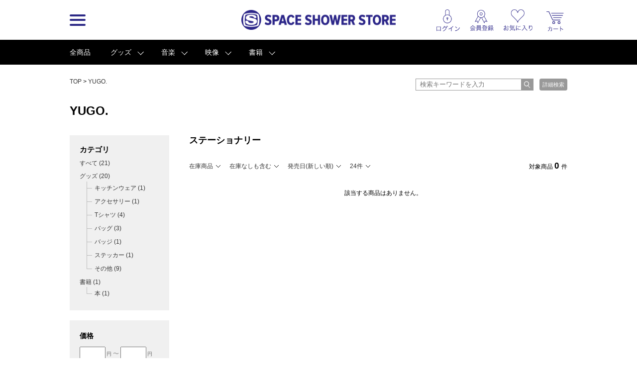

--- FILE ---
content_type: text/html; charset=UTF-8
request_url: https://spaceshowerstore.com/item_list.php?category_id=48&artist_id=179&type=1
body_size: 50624
content:

<!DOCTYPE html>
<html lang="jp">
<head prefix="og: http://ogp.me/ns# fb: http://ogp.me/ns/fb# article: http://ogp.me/ns/article#">
	<meta http-equiv="Content-Type" content="text/html; charset=UTF-8" />
	<meta http-equiv="Pragma" content="no-cache" />
	<meta http-equiv="Cache-Control" content="no-cache" />
	<meta http-equiv="Expires" content="Thu, 01 Dec 1994 16:00:00 GMT" />
	<meta name="format-detection" content="telephone=no" />

	
		<meta name="viewport" content="width=1100">
	

		
	
		
								
    

    
                                
                
    

    <!-- Google Tag Manager -->
<script>(function(w,d,s,l,i){w[l]=w[l]||[];w[l].push({'gtm.start':
new Date().getTime(),event:'gtm.js'});var f=d.getElementsByTagName(s)[0],
j=d.createElement(s),dl=l!='dataLayer'?'&l='+l:'';j.async=true;j.src=
'https://www.googletagmanager.com/gtm.js?id='+i+dl;f.parentNode.insertBefore(j,f);
})(window,document,'script','dataLayer','GTM-WPBQLGC');</script>
<!-- End Google Tag Manager -->


	

	<title>YUGO.（YUGO.）の商品一覧 | SPACE SHOWER STORE（スペシャストア）</title>
	<meta name="description" content="スペースシャワーの公式オンラインストア「SPACE SHOWER TORE （スペシャストア）」。所属アーティストのオフィシャルグッズや主催イベントグッズ、オリジナル特典付CDやDVDなど、ここでしか手に入らない限定アイテム等を取り揃えているオンラインショッピングサイトです。">
	<meta name="keywords" content="SPACE SHOWER STORE, スペシャストア, スペースシャワーストア, SPACE SHOWER, スペースシャワー, SPACE SHOWER NETWORKS INC, スペースシャワーネットワーク, 通販, 通信販売, EC, ショッピング, ネット販売, 限定商品, アーティストグッズ, グッズ, 音楽, 映像">

	<link rel="apple-touch-icon-precomposed" href="/apple-touch-icon-precomposed.png"/>

	
		<link rel="stylesheet" href="/js/colorbox/colorbox.css?190212">

		<link rel="stylesheet" href="//d8ddc739458feb44ef072cf7bf26d866.cdnext.stream.ne.jp/css/style.css?20200326">
		<link rel="stylesheet" href="//d8ddc739458feb44ef072cf7bf26d866.cdnext.stream.ne.jp/css/owl.carousel.min.css">
		<link rel="stylesheet" href="//d8ddc739458feb44ef072cf7bf26d866.cdnext.stream.ne.jp/css/owl.theme.default.min.css">

					<link rel="stylesheet" href="//d8ddc739458feb44ef072cf7bf26d866.cdnext.stream.ne.jp/css/wide_layout.css?201705091900">
			
    

	<link rel="SHORTCUT ICON" href="/favicon.ico">
	<link rel="apple-touch-icon-precomposed" href="/apple-touch-icon.png">

	

	<meta name="copyright" content="Copyright SPACE SHOWER NETWORKS INC." />

	<meta name="facebook-domain-verification" content="vvaqgw8kt4izs1f4ui6efre182383x" />

	<!-- facebook -->
	<meta property="og:locale" content="ja_JP" />
	<meta property="og:type" content="article" />
	<meta property="og:url" content="https://spaceshowerstore.com/artist/900071" />
	<meta property="og:site_name" content="SPACE SHOWER STORE（スペシャストア）" />
	<meta property="og:description" content="" />
	<meta property="og:image" content="https://spaceshowerstore.com/images/logo_ss_store.png?19022"/>
	<meta property="og:title" content="YUGO.（YUGO.）の商品一覧 | SPACE SHOWER STORE（スペシャストア）" />
	<meta property="fb:app_id" content="1646216102160304" />
	<meta name="twitter:card" content="summary_large_image" />
	<meta name="twitter:site" content="@spaceshower_str" />
	<!-- //facebook -->

		<!-- for Paidy -->
			
			<script>
			(function() {
				function calcImageContainerHeight () {
					var imageContainer = document.querySelector('.paidy_lp_image_container');
					var conputedWidth = parseInt(document.defaultView.getComputedStyle(imageContainer, '').width, 10);
					var ratio = 370 / 970;
					imageContainer.style.height = conputedWidth * ratio + 'px'
				}
				calcImageContainerHeight()
				window.addEventListener( 'resize', function() {
					calcImageContainerHeight()
				})
			})()
			</script>
			
	<!-- //for Paidy -->
	</head>

<body id="goods" class=" ">

    <!-- Google Tag Manager (noscript) -->
<noscript><iframe src="https://www.googletagmanager.com/ns.html?id=GTM-WPBQLGC"
height="0" width="0" style="display:none;visibility:hidden"></iframe></noscript>
<!-- End Google Tag Manager (noscript) -->


    
        
    
    <a name="page_top" id="page_top"></a>
    <div id="wrapper">
        <div id="header">
            <div class="inner">
                <div class="menu-wrapper">
                                                

                <div class="logo-menu js-sp-scroll-fix menu_float">
                <h1 ><a href="/"><img src="//d8ddc739458feb44ef072cf7bf26d866.cdnext.stream.ne.jp/images/common/logo.png" alt="SPACE SHOWER STORE"></a></h1>

                        <div id="menu">
                            <a href="javascript:void(0);" class="btn pc-view js-hover">
                                <div class="btn__bar--1 btn__bar"></div>
                                <div class="btn__bar--2 btn__bar"></div>
                                <div class="btn__bar--3 btn__bar"></div>
                            </a>
                            <a href="javascript:void(0);" class="btn sp-view js-click">
                                <div class="btn__bar--1 btn__bar"></div>
                                <div class="btn__bar--2 btn__bar"></div>
                                <div class="btn__bar--3 btn__bar"></div>
                            </a>
                            <div class="sp-view header__search-btn">
                                <a href="/search.php"><img src="//d8ddc739458feb44ef072cf7bf26d866.cdnext.stream.ne.jp/images/icons/search.png" alt="" width="19.5"></a>
                            </div>
                        </div>
                        <!-- /.menu -->
                    </div>
                    <!-- /.logo-menu -->
                </div>
                <!-- /.menu-wrapper -->


                                    <div class="header-sub-menu-wrapper">
                        <ul class="header-sub-menu">
			
		<li><a href="javascript:void(0);" class="js-show-login"><img src="//d8ddc739458feb44ef072cf7bf26d866.cdnext.stream.ne.jp/images/icons/login.png" alt="" width="37.5" class="icon--login"></a></li>
		<li><a href="javascript:void(0);" class="js-show-login" data-modalclass="register-modal"><img src="//d8ddc739458feb44ef072cf7bf26d866.cdnext.stream.ne.jp/images/icons/regist.png" alt="" width="40" class="icon--regist" ></a></li>
		<li><a href="javascript:void(0);" class="js-show-login"><img src="//d8ddc739458feb44ef072cf7bf26d866.cdnext.stream.ne.jp/images/icons/favorite.png" alt="" width="47" class="icon--favorite"></a></li>
	
	

	<li class="cart-list">
	   <a href="https://cart.spaceshowerstore.com/v2/ShoppingCart.aspx?ccode=SSNW" class="icon">
		   

			<div class="cart__info">
			   <div class="cart-item-cont__txt"></div>
			   <div class="cart-item-cont">
				   <div class="js-itemqty cart__qty"></div>
				   
			   </div>
		   </div>
	   </a>
	</li>
</ul>

                    </div>
                
            </div>
        </div>
        <!-- /#header -->

        <div class="menu_inner">
            <ul class="clearfix">
            

                <li>
                                            <h3 class="pc-view">カテゴリ</h3>
                                        <ul class="js-sp-accordion-body open menu__sub-menu">
                        <li><a href="/item_list.php">全商品</a></li>
                                                                        <li>
                            <a href="/item_list.php?category_id=3">グッズ</a>
                            
                        </li>
                                                                        <li>
                            <a href="/item_list.php?category_id=1">音楽</a>
                            
                        </li>
                                                                        <li>
                            <a href="/item_list.php?category_id=2">映像</a>
                            
                        </li>
                                                                        <li>
                            <a href="/item_list.php?category_id=4">書籍</a>
                            
                        </li>
                                            </ul>
                </li>

                <li>
                                            <h3 class="pc-view">一覧ページ</h3>
                    
                    <ul class="js-sp-accordion-body open menu__sub-menu">
                        <li><a href="/shop_list.php">SHOP一覧</a></li>
                        <li><a href="/artist_list.php">アーティスト一覧</a></li>
                        <li><a href="/special.php">特集/ピックアップ一覧</a></li>
                        <li><a href="/news_list.php">お知らせ一覧</a></li>
                        
                        
                    </ul>
                </li>

                <li class="menu-list--last">
                                            <h3 class="pc-view">ヘルプ</h3>
                    
                    <ul class="js-sp-accordion-body open menu__sub-menu">
                        <li><a href="/help/">ヘルプTOP</a></li>
                        <li><a href="/help/regist.php">会員登録について</a></li>
                        <li><a href="/help/order.php">ご注文方法について</a></li>
                        <li><a href="/help/payment.php">お支払い方法について</a></li>
                        <li><a href="/help/payment.php#souryou">送料について</a></li>
                        <li><a href="/help/delivery.php">お届け・配送について</a></li>
                        <li><a href="/help/cancel.php">キャンセル・返品・交換について</a></li>
                        <li><a href="/help/other.php">その他 ご注文について</a></li>
                        <li><a href="/inquiry/">お問い合わせ</a></li>
                        <li><a href="/help/requirements.php">サイトについて</a></li>
                    </ul>
                </li>
            </ul>

                    </div>

        
        <ul class="js-sub-menu sub-menu favorite-sub-menu">
            <li><a href="/mypage/item_list.php">マイアーティストの関連商品</a></li>
            <li><a href="/favorite_list.php" style="border-bottom: none;">お気に入り商品</a></li>
        </ul>


        <ul class="js-sub-menu sub-menu loing-sub-menu">
            
            <li class="pc-view"><a href="/mypage/">会員登録情報</a></li>
            <li class="sp-view"><a href="/mypage/profile.php">会員登録情報</a></li>
            <li><a href="https://cart.spaceshowerstore.com/v2/member/OrderList.aspx?ccode=SSNW" target="_blank">注文履歴・発送状況</a></li>
            <li><a href="/mypage/item_list.php">マイアーティストの関連商品</a></li>
            <li><a href="https://id.spaceshower.jp/artist/" target="_blank">マイアーティスト登録・編集</a></li>
            <li><a href="https://id.spaceshower.jp/mailmagazine/" target="_blank">メルマガ登録状況</a></li>
            <li><a href="/ssid_logout.php" class="no-arrow">ログアウト</a></li>
        </ul>
        

        <div id="contents">
            

			<div id="nav">
   <div class="clearfix">
		<div class="nav__inner">
			<ul class="clearfix grid-8">
				<li class="all cat"><a href="/item_list.php" class="btn">全商品</a></li>
												<li class="cat">
					<a href="/item_list.php?category_id=3" class="btn">グッズ</a><!-- /item_list.php?category_id=3にリンクしたい -->
					<ul style="display:none;" class="sub-menu">
																		<li><a href="/item_list.php?category_id=87">パスケース</a></li>
																		<li><a href="/item_list.php?category_id=86">ミラー</a></li>
																		<li><a href="/item_list.php?category_id=52">ロングTシャツ</a></li>
																		<li><a href="/item_list.php?category_id=53">スカーフ</a></li>
																		<li><a href="/item_list.php?category_id=92">コインケース</a></li>
																		<li><a href="/item_list.php?category_id=49">アクセサリー</a></li>
																		<li><a href="/item_list.php?category_id=96">キッチンウェア</a></li>
																		<li><a href="/item_list.php?category_id=85">ポーチ</a></li>
																		<li><a href="/item_list.php?category_id=303">アクリルスタンド</a></li>
																		<li><a href="/item_list.php?category_id=91">ポスター</a></li>
																		<li><a href="/item_list.php?category_id=998">サングラス</a></li>
																		<li><a href="/item_list.php?category_id=89">ソックス</a></li>
																		<li><a href="/item_list.php?category_id=31">Tシャツ</a></li>
																		<li><a href="/item_list.php?category_id=111">カレンダー</a></li>
																		<li><a href="/item_list.php?category_id=18">マスク</a></li>
																		<li><a href="/item_list.php?category_id=33">タオル</a></li>
																		<li><a href="/item_list.php?category_id=51">ジャケット</a></li>
																		<li><a href="/item_list.php?category_id=50">シャツ</a></li>
																		<li><a href="/item_list.php?category_id=35">パーカー</a></li>
																		<li><a href="/item_list.php?category_id=32">バッグ</a></li>
																		<li><a href="/item_list.php?category_id=44">トレーナー</a></li>
																		<li><a href="/item_list.php?category_id=36">バッジ</a></li>
																		<li><a href="/item_list.php?category_id=37">ラバーバンド</a></li>
																		<li><a href="/item_list.php?category_id=39">キャップ</a></li>
																		<li><a href="/item_list.php?category_id=38">セット</a></li>
																		<li><a href="/item_list.php?category_id=302">キーホルダー</a></li>
																		<li><a href="/item_list.php?category_id=301">ステッカー</a></li>
																		<li><a href="/item_list.php?category_id=55">ポストカード・生写真</a></li>
																		<li><a href="/item_list.php?category_id=48">ステーショナリー</a></li>
																		<li><a href="/item_list.php?category_id=46">ニット帽</a></li>
																		<li><a href="/item_list.php?category_id=40">スマホケース</a></li>
																		<li><a href="/item_list.php?category_id=23">ブレスレット</a></li>
																		<li><a href="/item_list.php?category_id=34">その他</a></li>
																		<li><a href="/item_list.php?category_id=201">ベルト</a></li>
																		<li><a href="/item_list.php?category_id=60">バンダナ</a></li>
																		<li><a href="/item_list.php?category_id=69">ランダムグッズ</a></li>
											</ul>
				</li>
												<li class="cat">
					<a href="/item_list.php?category_id=1" class="btn">音楽</a><!-- /item_list.php?category_id=1にリンクしたい -->
					<ul style="display:none;" class="sub-menu">
																		<li><a href="/item_list.php?category_id=99">カセットテープ</a></li>
																		<li><a href="/item_list.php?category_id=59">CD-R</a></li>
																		<li><a href="/item_list.php?category_id=10">CD</a></li>
																		<li><a href="/item_list.php?category_id=11">CDS</a></li>
																		<li><a href="/item_list.php?category_id=12">CD+DVD</a></li>
																		<li><a href="/item_list.php?category_id=13">レコード</a></li>
																		<li><a href="/item_list.php?category_id=14">セット</a></li>
																		<li><a href="/item_list.php?category_id=30">USB</a></li>
																		<li><a href="/item_list.php?category_id=300">CD+Blu-ray</a></li>
											</ul>
				</li>
												<li class="cat">
					<a href="/item_list.php?category_id=2" class="btn">映像</a><!-- /item_list.php?category_id=2にリンクしたい -->
					<ul style="display:none;" class="sub-menu">
																		<li><a href="/item_list.php?category_id=21">DVD</a></li>
																		<li><a href="/item_list.php?category_id=22">Blu-ray Disc</a></li>
											</ul>
				</li>
												<li class="cat">
					<a href="/item_list.php?category_id=4" class="btn">書籍</a><!-- /item_list.php?category_id=4にリンクしたい -->
					<ul style="display:none;" class="sub-menu">
																		<li><a href="/item_list.php?category_id=101">パンフレット</a></li>
																		<li><a href="/item_list.php?category_id=41">本</a></li>
											</ul>
				</li>
							</ul>

					</div>
    </div>
</div>	
	

<div class="inner clearfix ">
	
		<div class="row pan-search-box">
			<p id="pan" class="grid-8">
				

    <a href="/">TOP</a>
    

            &gt; <a href="/artist/900071">YUGO.</a>
    
		    </p>

		    <div class="search-wrapper grid-4">
	<div class="input-wrapper">
		<form action="/item_list.php" method="get" class="header-search-form">
			<input type="text" placeholder="検索キーワードを入力" class="input-text" name="keyword" value="">
			<input type="submit" class="submit-btn" value="">
		</form>
	</div>

	<a href="/search.php" class="search-submit">詳細検索</a>	
</div>
<!-- /.search-wrapper -->
	    </div>
    

	
        <header class="artist-header">
        <div class="inner row">
                            
                <h2 class="shop-title">YUGO.</h2>
            
        </div>
    </header>
    
    <div id="side" class="">
    	
            

	

<ul class="cat side__cat">
	<li><h3>カテゴリ</h3></li>
	<li><a href="/item_list.php">すべて<span class="side__cat__total-count"></span></a></li>
						<li>
			<a href="/item_list.php?category_id=3&artist_id=179">グッズ (<span class="side__cat__count">20</span>)</a>
			<ul class="side__cat__child">
												<li><a href="/item_list.php?category_id=96&artist_id=179">キッチンウェア (1)</a></li>
												<li><a href="/item_list.php?category_id=49&artist_id=179">アクセサリー (1)</a></li>
												<li><a href="/item_list.php?category_id=31&artist_id=179">Tシャツ (4)</a></li>
												<li><a href="/item_list.php?category_id=32&artist_id=179">バッグ (3)</a></li>
												<li><a href="/item_list.php?category_id=36&artist_id=179">バッジ (1)</a></li>
												<li><a href="/item_list.php?category_id=301&artist_id=179">ステッカー (1)</a></li>
												<li><a href="/item_list.php?category_id=34&artist_id=179">その他 (9)</a></li>
							</ul>
		</li>
					<li>
			<a href="/item_list.php?category_id=4&artist_id=179">書籍 (<span class="side__cat__count">1</span>)</a>
			<ul class="side__cat__child">
												<li><a href="/item_list.php?category_id=41&artist_id=179">本 (1)</a></li>
							</ul>
		</li>
	</ul>

<div class="price-form-wrapper">
	<h2 class="price-form__title">価格</h2>
	
	<form action="/item_list.php" method="get" class="price-form js-price-form">
					
			
			<input type="hidden" name="category_id" value="48">
					
			
			<input type="hidden" name="artist_id" value="179">
					
			
			<input type="hidden" name="type" value="1">
				<div>
			<input type="text" name="min_price" value="" maxlength="8"><span class="small">円</span>
			<span class="gray">〜</span>
			<input type="text" name="max_price" value="" maxlength="8" ><span class="small">円</span>
		</div>
		
		<div class="align-center price-form__btns">
			<input type="reset" value="クリア">
			<input type="submit" value="価格で絞り込む">
		</div>
	</form>
</div>
<!-- /.price-form-wrapper -->
    
	        <ul class="src">
	            <li><a href="/shop_list.php" class="no-arrow">ショップから探す</a>
	                <ul style="display:none">
	                    <li><a href="/item_list.php">SPACE SHOWER MUSIC</a></li>
	                    	                    <li><a href="/">yahyel SHOP</a></li>
	                    	                    <li><a href="/"></a></li>
	                    	                    <li><a href="/">AAAMYYY SHOP</a></li>
	                    	                    <li><a href="/">神聖かまってちゃん</a></li>
	                    	                    <li><a href="/"></a></li>
	                    	                    <li><a href="/"></a></li>
	                    	                    <li><a href="/"></a></li>
	                    	                    <li><a href="/"></a></li>
	                    	                    <li><a href="/"></a></li>
	                    	                    <li><a href="/">Suchmos SHOP</a></li>
	                    	                    <li><a href="/">MONO NO AWARE SHOP</a></li>
	                    	                    <li><a href="/">Juice=Juice SUMMER Party OFFICIAL GOODS</a></li>
	                    	                    <li><a href="/">FCO. SHOP</a></li>
	                    	                    <li><a href="/">漢 Kitchen SHOP</a></li>
	                    	                    <li><a href="/">SAIHATE SHOP</a></li>
	                    	                    <li><a href="/">Hedigan's SHOP</a></li>
	                    	                    <li><a href="/">YRFW SHOP</a></li>
	                    	                    <li><a href="/">ハンバート ハンバート SHOP</a></li>
	                    	                    <li><a href="/"></a></li>
	                    	                    <li><a href="/"></a></li>
	                    	                    <li><a href="/"></a></li>
	                    	                    <li><a href="/"></a></li>
	                    	                    <li><a href="/"></a></li>
	                    	                    <li><a href="/"></a></li>
	                    	                    <li><a href="/"></a></li>
	                    	                    <li><a href="/"></a></li>
	                    	                    <li><a href="/"></a></li>
	                    	                    <li><a href="/"></a></li>
	                    	                    <li><a href="/">七尾旅人 SHOP</a></li>
	                    	                    <li><a href="/"></a></li>
	                    	                    <li><a href="/">never young beach SHOP</a></li>
	                    	                    <li><a href="/"></a></li>
	                    	                    <li><a href="/"></a></li>
	                    	                    <li><a href="/">Mirage Collective SHOP</a></li>
	                    	                    <li><a href="/">Fire EX. (滅火器) SHOP</a></li>
	                    	                    <li><a href="/"></a></li>
	                    	                    <li><a href="/"></a></li>
	                    	                    <li><a href="/"></a></li>
	                    	                    <li><a href="/">吉田類の酒場放浪記 SOUNDTRACK SHOP</a></li>
	                    	                    <li><a href="/">アルカラ SHOP</a></li>
	                    	                    <li><a href="/">眞名子新 SHOP</a></li>
	                    	                    <li><a href="/"></a></li>
	                    	                    <li><a href="/"></a></li>
	                    	                    <li><a href="/">STUTS SHOP</a></li>
	                    	                    <li><a href="/"></a></li>
	                    	                    <li><a href="/"></a></li>
	                    	                    <li><a href="/">SABANNAMAN SHOP</a></li>
	                    	                    <li><a href="/">HAWAIIAN6 SHOP</a></li>
	                    	                    <li><a href="/"></a></li>
	                    	                    <li><a href="/">Migimimi sleep tight SHOP</a></li>
	                    	                    <li><a href="/">MACHINE RECORDS SHOP</a></li>
	                    	                    <li><a href="/">locofrank SHOP</a></li>
	                    	                    <li><a href="/"></a></li>
	                    	                    <li><a href="/">IKKI NOT DEAD SHOP</a></li>
	                    	                    <li><a href="/">UEKUSA WATARU SHOP</a></li>
	                    	                    <li><a href="/"></a></li>
	                    	                    <li><a href="/">TOKYO No.1 SOUL SET SHOP</a></li>
	                    	                    <li><a href="/">YUGO. SHOP</a></li>
	                    	                    <li><a href="/">CONNECTION SHOP</a></li>
	                    	                    <li><a href="/"></a></li>
	                    	                    <li><a href="/"></a></li>
	                    	                    <li><a href="/"></a></li>
	                    	                    <li><a href="/">イナズマデリバリー SHOP</a></li>
	                    	                    <li><a href="/">古川本舗 SHOP</a></li>
	                    	                    <li><a href="/">ALPACAS SHOP</a></li>
	                    	                    <li><a href="/">SISTERJET SHOP</a></li>
	                    	                    <li><a href="/">claquepot</a></li>
	                    	                    <li><a href="/">フラワーカンパニーズ</a></li>
	                    	                    <li><a href="/"></a></li>
	                    	                    <li><a href="/">JOÃO GILBERTO</a></li>
	                    	                    <li><a href="/"></a></li>
	                    	                    <li><a href="/"></a></li>
	                    	                    <li><a href="/"></a></li>
	                    	                    <li><a href="/"></a></li>
	                    	                    <li><a href="/">WEDNESDAY SHOP</a></li>
	                    	                    <li><a href="/">王舟 SHOP</a></li>
	                    	                    <li><a href="/">キャラメルペッパーズ SHOP</a></li>
	                    	                    <li><a href="/">ニコラス・エドワーズ SHOP</a></li>
	                    	                    <li><a href="/"></a></li>
	                    	                    <li><a href="/">Bug Holic SHOP</a></li>
	                    	                    <li><a href="/">Kohei Shimizu SHOP</a></li>
	                    	                    <li><a href="/">TAIKING SHOP</a></li>
	                    	                    <li><a href="/">Tempalay SHOP</a></li>
	                    	                    <li><a href="/">androp SHOP</a></li>
	                    	                    <li><a href="/">felicity store</a></li>
	                    	                    <li><a href="/">犬神サアカス團 SHOP</a></li>
	                    	                    <li><a href="/">AISHA SHOP</a></li>
	                    	                    <li><a href="/">ベッド・インのタレントショップ</a></li>
	                    	                    <li><a href="/"></a></li>
	                    	                    <li><a href="/"></a></li>
	                    	                    <li><a href="/"></a></li>
	                    	                    <li><a href="/"></a></li>
	                    	                    <li><a href="/">Age Factory SHOP</a></li>
	                    	                    <li><a href="/">Sound Schedule SHOP</a></li>
	                    	                    <li><a href="/">メガマソ SHOP</a></li>
	                    	                    <li><a href="/"></a></li>
	                    	                    <li><a href="/"></a></li>
	                    	                    <li><a href="/"></a></li>
	                    	                    <li><a href="/"></a></li>
	                    	                </ul>
	            </li>

	            <li><a href="/artist_list.php" class="no-arrow">アーティスト/著者から探す</a></li>

	            <li><a href="/special.php" class="no-arrow">特集/ピックアップから探す</a></li>

	            <li>
	            	<a href="javascript:void(0);" class="js-accordion-title">商品カテゴリーから探す</a>

	            	<div class="js-accordion-body sub-cat-list-wrapper">
	            		<ul class="">
	            				            				<li>
	            					<a href="/item_list.php?category_id=3">グッズ</a>

	            					<ul class="side__cat__child">
		            							            						<li><a href="/item_list.php?category_id=87">パスケース</a></li>
		            							            						<li><a href="/item_list.php?category_id=86">ミラー</a></li>
		            							            						<li><a href="/item_list.php?category_id=52">ロングTシャツ</a></li>
		            							            						<li><a href="/item_list.php?category_id=53">スカーフ</a></li>
		            							            						<li><a href="/item_list.php?category_id=92">コインケース</a></li>
		            							            						<li><a href="/item_list.php?category_id=49">アクセサリー</a></li>
		            							            						<li><a href="/item_list.php?category_id=96">キッチンウェア</a></li>
		            							            						<li><a href="/item_list.php?category_id=85">ポーチ</a></li>
		            							            						<li><a href="/item_list.php?category_id=303">アクリルスタンド</a></li>
		            							            						<li><a href="/item_list.php?category_id=91">ポスター</a></li>
		            							            						<li><a href="/item_list.php?category_id=998">サングラス</a></li>
		            							            						<li><a href="/item_list.php?category_id=89">ソックス</a></li>
		            							            						<li><a href="/item_list.php?category_id=31">Tシャツ</a></li>
		            							            						<li><a href="/item_list.php?category_id=111">カレンダー</a></li>
		            							            						<li><a href="/item_list.php?category_id=18">マスク</a></li>
		            							            						<li><a href="/item_list.php?category_id=33">タオル</a></li>
		            							            						<li><a href="/item_list.php?category_id=51">ジャケット</a></li>
		            							            						<li><a href="/item_list.php?category_id=50">シャツ</a></li>
		            							            						<li><a href="/item_list.php?category_id=35">パーカー</a></li>
		            							            						<li><a href="/item_list.php?category_id=32">バッグ</a></li>
		            							            						<li><a href="/item_list.php?category_id=44">トレーナー</a></li>
		            							            						<li><a href="/item_list.php?category_id=36">バッジ</a></li>
		            							            						<li><a href="/item_list.php?category_id=37">ラバーバンド</a></li>
		            							            						<li><a href="/item_list.php?category_id=39">キャップ</a></li>
		            							            						<li><a href="/item_list.php?category_id=38">セット</a></li>
		            							            						<li><a href="/item_list.php?category_id=302">キーホルダー</a></li>
		            							            						<li><a href="/item_list.php?category_id=301">ステッカー</a></li>
		            							            						<li><a href="/item_list.php?category_id=55">ポストカード・生写真</a></li>
		            							            						<li><a href="/item_list.php?category_id=48">ステーショナリー</a></li>
		            							            						<li><a href="/item_list.php?category_id=46">ニット帽</a></li>
		            							            						<li><a href="/item_list.php?category_id=40">スマホケース</a></li>
		            							            						<li><a href="/item_list.php?category_id=23">ブレスレット</a></li>
		            							            						<li><a href="/item_list.php?category_id=34">その他</a></li>
		            							            						<li><a href="/item_list.php?category_id=201">ベルト</a></li>
		            							            						<li><a href="/item_list.php?category_id=60">バンダナ</a></li>
		            							            						<li><a href="/item_list.php?category_id=69">ランダムグッズ</a></li>
		            							            				</ul>
	            				</li>
	            				            				<li>
	            					<a href="/item_list.php?category_id=1">音楽</a>

	            					<ul class="side__cat__child">
		            							            						<li><a href="/item_list.php?category_id=99">カセットテープ</a></li>
		            							            						<li><a href="/item_list.php?category_id=59">CD-R</a></li>
		            							            						<li><a href="/item_list.php?category_id=10">CD</a></li>
		            							            						<li><a href="/item_list.php?category_id=11">CDS</a></li>
		            							            						<li><a href="/item_list.php?category_id=12">CD+DVD</a></li>
		            							            						<li><a href="/item_list.php?category_id=13">レコード</a></li>
		            							            						<li><a href="/item_list.php?category_id=14">セット</a></li>
		            							            						<li><a href="/item_list.php?category_id=30">USB</a></li>
		            							            						<li><a href="/item_list.php?category_id=300">CD+Blu-ray</a></li>
		            							            				</ul>
	            				</li>
	            				            				<li>
	            					<a href="/item_list.php?category_id=2">映像</a>

	            					<ul class="side__cat__child">
		            							            						<li><a href="/item_list.php?category_id=21">DVD</a></li>
		            							            						<li><a href="/item_list.php?category_id=22">Blu-ray Disc</a></li>
		            							            				</ul>
	            				</li>
	            				            				<li>
	            					<a href="/item_list.php?category_id=4">書籍</a>

	            					<ul class="side__cat__child">
		            							            						<li><a href="/item_list.php?category_id=101">パンフレット</a></li>
		            							            						<li><a href="/item_list.php?category_id=41">本</a></li>
		            							            				</ul>
	            				</li>
	            				            		</ul>
	            	</div>
	            </li>

	            <li>
	            	<a href="javascript:void(0);" class="js-accordion-title">限定商品から探す</a>

					<ul class="js-accordion-body sub-cat-list-wrapper">
	            		            		<li><a href="/item_list.php?limit=1">当店限定</a></li>
	            		            		<li><a href="/item_list.php?limit=3">初回限定</a></li>
	            		            		<li><a href="/item_list.php?limit=4">期間限定</a></li>
	            		            		<li><a href="/item_list.php?limit=5">数量限定</a></li>
	            		            		<li><a href="/item_list.php?limit=2">予約商品</a></li>
	            		            	</ul>

				
	            
	            <li>
	            	<a href="javascript:void(0);" class="js-accordion-title">価格帯から探す</a>

	            	<div class="js-accordion-body sub-cat-list-wrapper">
	            		<ul>
		            		<li><a href="/item_list.php?min_price=500&max_price=999">¥500 〜 ¥999</a></li>
		            		<li><a href="/item_list.php?min_price=1000&max_price=1999">¥1,000 〜 ¥1,999</a></li>
		            		<li><a href="/item_list.php?min_price=2000&max_price=2999">¥2,000 〜 ¥2,999</a></li>
		            		<li><a href="/item_list.php?min_price=3000&max_price=3999">¥3,000 〜 ¥3,999</a></li>
		            		<li><a href="/item_list.php?min_price=4000&max_price=4999">¥4,000 〜 ¥4,999</a></li>
		            		<li><a href="/item_list.php?min_price=5000">¥5,000 〜 </a></li>
		            	</ul>
	            	</div>
	            </li>
	        </ul>

			<div id="banner" class="js-blank-link-force">
				<div class="mb-20">
					<p><a href="/help/"><img src="//d8ddc739458feb44ef072cf7bf26d866.cdnext.stream.ne.jp/images/banners/howto.png" alt="ご利用方法について"></a></p>
				</div>


				
											<p><a href="https://www.tenso.com/static/lp_shop_index?ad_code1=BN-20181101122548"><img src="//d8ddc739458feb44ef072cf7bf26d866.cdnext.stream.ne.jp/img/banner_s/bnr_tensocom.png" alt=""></a></p>
											<p><a href="/shop/025773/"><img src="//d8ddc739458feb44ef072cf7bf26d866.cdnext.stream.ne.jp/img/banner_s/hedigans_bunnersmall_2025.jpg" alt=""></a></p>
											<p><a href="/shop/021645/"><img src="//d8ddc739458feb44ef072cf7bf26d866.cdnext.stream.ne.jp/img/banner_s/yahyel_SSS_bunnersmall.jpg" alt=""></a></p>
											<p><a href="/shop/016976/"><img src="//d8ddc739458feb44ef072cf7bf26d866.cdnext.stream.ne.jp/img/banner_s/HH_bana-200×76.jpg" alt=""></a></p>
											<p><a href="/shop/021858/"><img src="//d8ddc739458feb44ef072cf7bf26d866.cdnext.stream.ne.jp/img/banner_s/MNA_bannersmall_2025_01_re.jpg" alt=""></a></p>
											<p><a href="/shop/900083/"><img src="//d8ddc739458feb44ef072cf7bf26d866.cdnext.stream.ne.jp/img/banner_s/kankitchen_banner_side.jpg" alt=""></a></p>
											<p><a href="/shop/025962/"><img src="//d8ddc739458feb44ef072cf7bf26d866.cdnext.stream.ne.jp/img/banner_s/siht_bannersmall.png" alt=""></a></p>
											<p><a href="/shop/900080"><img src="//d8ddc739458feb44ef072cf7bf26d866.cdnext.stream.ne.jp/img/banner_s/W_200px × 72px.jpg" alt=""></a></p>
											<p><a href="/shop/021855/"><img src="//d8ddc739458feb44ef072cf7bf26d866.cdnext.stream.ne.jp/img/banner_s/STUTS_BANNER_200✕76.jpg" alt=""></a></p>
											<p><a href="/shop/020954/"><img src="//d8ddc739458feb44ef072cf7bf26d866.cdnext.stream.ne.jp/img/banner_s/scm_200x76_2024.jpg" alt=""></a></p>
											<p><a href="/shop/021219/"><img src="//d8ddc739458feb44ef072cf7bf26d866.cdnext.stream.ne.jp/img/banner_s/Tem_sss_small.jpg" alt=""></a></p>
											<p><a href="/shop/025033/"><img src="//d8ddc739458feb44ef072cf7bf26d866.cdnext.stream.ne.jp/img/banner_s/小原綾斗とフランチャイズオーナー_200×76_ver.2.jpg" alt=""></a></p>
											<p><a href="/shop/022876/"><img src="//d8ddc739458feb44ef072cf7bf26d866.cdnext.stream.ne.jp/img/banner_s/AMY_sss_small.jpg" alt=""></a></p>
											<p><a href="/shop/017273/"><img src="//d8ddc739458feb44ef072cf7bf26d866.cdnext.stream.ne.jp/img/banner_s/androp_bunner_200✕76_ver.2.jpg" alt=""></a></p>
											<p><a href="/shop/025776"><img src="//d8ddc739458feb44ef072cf7bf26d866.cdnext.stream.ne.jp/img/banner_s/manakoarata_mini_banner.jpg" alt=""></a></p>
											<p><a href="/shop/020612/"><img src="//d8ddc739458feb44ef072cf7bf26d866.cdnext.stream.ne.jp/img/banner_s/Age Factory_スペシャストア_バナー200×76.jpg" alt=""></a></p>
											<p><a href="/shop/025132/"><img src="//d8ddc739458feb44ef072cf7bf26d866.cdnext.stream.ne.jp/img/banner_s/unnamed_200✕76.jpg" alt=""></a></p>
											<p><a href="/shop/900077/"><img src="//d8ddc739458feb44ef072cf7bf26d866.cdnext.stream.ne.jp/img/banner_s/左bunner.png" alt=""></a></p>
											<p><a href="/shop/900074/"><img src="//d8ddc739458feb44ef072cf7bf26d866.cdnext.stream.ne.jp/img/banner_s/タイキング小バナー.jpg" alt=""></a></p>
											<p><a href="/shop/900073/"><img src="//d8ddc739458feb44ef072cf7bf26d866.cdnext.stream.ne.jp/img/banner_s/taiking_200×76_white.jpg" alt=""></a></p>
											<p><a href="/shop/900071/"><img src="//d8ddc739458feb44ef072cf7bf26d866.cdnext.stream.ne.jp/img/banner_s/YUGO.バナー200×76NEW.jpg" alt=""></a></p>
											<p><a href="/shop/011116/"><img src="//d8ddc739458feb44ef072cf7bf26d866.cdnext.stream.ne.jp/img/banner_s/locofrank_200x76_2020JUL.jpg" alt=""></a></p>
											<p><a href="/shop/016628/"><img src="//d8ddc739458feb44ef072cf7bf26d866.cdnext.stream.ne.jp/img/banner_s/sisterjet_200x76.jpg" alt=""></a></p>
											<p><a href="/shop/022164/"><img src="//d8ddc739458feb44ef072cf7bf26d866.cdnext.stream.ne.jp/img/banner_s/ssstore_bnr_200✕76.jpg" alt=""></a></p>
											<p><a href="/shop/021916/"><img src="//d8ddc739458feb44ef072cf7bf26d866.cdnext.stream.ne.jp/img/banner_s/yurufuwa_store_200×76_01.jpg" alt=""></a></p>
											<p><a href="/shop/009067/"><img src="//d8ddc739458feb44ef072cf7bf26d866.cdnext.stream.ne.jp/img/banner_s/sound_schedule200x76_new.jpg" alt=""></a></p>
											<p><a href="/shop/900065/"><img src="//d8ddc739458feb44ef072cf7bf26d866.cdnext.stream.ne.jp/img/banner_s/MachineRecords_200×76.jpg" alt=""></a></p>
											<p><a href="/shop/009963/"><img src="//d8ddc739458feb44ef072cf7bf26d866.cdnext.stream.ne.jp/img/banner_s/shop_sabannnaman200x76.jpg" alt=""></a></p>
											<p><a href="/shop/009962/"><img src="//d8ddc739458feb44ef072cf7bf26d866.cdnext.stream.ne.jp/img/banner_s/hw6_2020_200x76.jpg" alt=""></a></p>
											<p><a href="/shop/900052/"><img src="//d8ddc739458feb44ef072cf7bf26d866.cdnext.stream.ne.jp/img/banner_s/ikki_200x76.jpg" alt=""></a></p>
											<p><a href="/shop/021237/"><img src="//d8ddc739458feb44ef072cf7bf26d866.cdnext.stream.ne.jp/img/banner_s/bedin_top_200×76.jpg" alt=""></a></p>
											<p><a href="/shop/021526/"><img src="//d8ddc739458feb44ef072cf7bf26d866.cdnext.stream.ne.jp/img/banner_s/FireEX_v2_200✕76.jpg" alt=""></a></p>
											<p><a href="/shop/900053/"><img src="//d8ddc739458feb44ef072cf7bf26d866.cdnext.stream.ne.jp/img/banner_s/shop_inazuma_200×76_withouttext_new.jpg" alt=""></a></p>
											<p><a href="/shop/006828/"><img src="//d8ddc739458feb44ef072cf7bf26d866.cdnext.stream.ne.jp/img/banner_s/shop_tavito_200×76.jpg" alt=""></a></p>
											<p><a href="/shop/019423/"><img src="//d8ddc739458feb44ef072cf7bf26d866.cdnext.stream.ne.jp/img/banner_s/shop_furukawahonpo_200×76.jpg" alt=""></a></p>
											<p><a href="/shop/014876/"><img src="//d8ddc739458feb44ef072cf7bf26d866.cdnext.stream.ne.jp/img/banner_s/shop_megamasso200x76_new.jpg" alt=""></a></p>
											<p><a href="/shop/020516/"><img src="//d8ddc739458feb44ef072cf7bf26d866.cdnext.stream.ne.jp/img/banner_s/shop_ohshu_200×76.jpg" alt=""></a></p>
											<p><a href="/shop/900055/"><img src="//d8ddc739458feb44ef072cf7bf26d866.cdnext.stream.ne.jp/img/banner_s/mst_new_200x76.jpg" alt=""></a></p>
											<p><a href="/shop/900045/"><img src="//d8ddc739458feb44ef072cf7bf26d866.cdnext.stream.ne.jp/img/banner_s/shop_nyabrick_logo_200x76.jpg" alt=""></a></p>
											<p><a href="/shop/017530/"><img src="//d8ddc739458feb44ef072cf7bf26d866.cdnext.stream.ne.jp/img/banner_s/shop_caramel_new_200x76.jpg" alt=""></a></p>
											<p><a href="/shop/009828/"><img src="//d8ddc739458feb44ef072cf7bf26d866.cdnext.stream.ne.jp/img/banner_s/inugami_circusdan_minibanner.jpg" alt=""></a></p>
											<p><a href="/shop/018039/"><img src="//d8ddc739458feb44ef072cf7bf26d866.cdnext.stream.ne.jp/img/banner_s/shop_aisha_200×76.jpg" alt=""></a></p>
											<p><a href="/shop/019857/"><img src="//d8ddc739458feb44ef072cf7bf26d866.cdnext.stream.ne.jp/img/banner_s/shop_nicholas_200x76.jpg" alt=""></a></p>
											<p><a href="/shop/900012/"><img src="//d8ddc739458feb44ef072cf7bf26d866.cdnext.stream.ne.jp/img/banner_s/shop_haahaa_200×76.jpg" alt=""></a></p>
											<p><a href="/shop/900044/"><img src="//d8ddc739458feb44ef072cf7bf26d866.cdnext.stream.ne.jp/img/banner_s/uekusa_shop_200×76.jpg" alt=""></a></p>
											<p><a href="/shop/900013/"><img src="//d8ddc739458feb44ef072cf7bf26d866.cdnext.stream.ne.jp/img/banner_s/shop_yoshida_rui_2023_re_200✕76.jpg" alt=""></a></p>
									
			</div>
        
    </div>

    <div id="main" class="">
    	
            <div id="item" class="item">
                        <div class="section-header">
                <h3 class="title--sns">
                                            ステーショナリー
                                    </h3>

                
    


<div class="cat_btn">
	<div class="cat_btn__item">
					<a href="/item_list.php?category_id=48&artist_id=179&type=1">在庫商品</a>
		
		<div class="cat__sub-menu">
												<a href="/item_list.php?category_id=48&artist_id=179&type=0">在庫商品 + 予約商品</a>
								<br>												<span class="current">在庫商品</span>
								<br>												<a href="/item_list.php?category_id=48&artist_id=179&type=2">予約商品</a>
													</div>
	</div>

	<div class="cat_btn__item">
					<a href="/item_list.php?category_id=48&artist_id=179&type=1&stock=0">在庫なしも含む</a>
				
		<div class="cat__sub-menu">
			
												<span class="current">在庫なしも含む</span>
								<br>												<a href="/item_list.php?category_id=48&artist_id=179&type=1&stock=1">在庫あり</a>
													</div>
	</div>


		<div class="cat_btn__item">
					<a href="/item_list.php?category_id=48&artist_id=179&type=1&order=0">発売日(新しい順)</a>
				

		<div class="cat__sub-menu">
												<span class="current">発売日(新しい順)</span>
								<br>												<a href="/item_list.php?category_id=48&artist_id=179&type=1&order=1">発売日(古い順)</a>
								<br>												<a href="/item_list.php?category_id=48&artist_id=179&type=1&order=2">価格(安い順)</a>
								<br>												<a href="/item_list.php?category_id=48&artist_id=179&type=1&order=3">価格(高い順)</a>
													</div>
	</div>
	
		<div class="cat_btn__item">
				<a href="/item_list.php?category_id=48&artist_id=179&type=1&count=0">24件</a>

		<div class="cat__sub-menu">
									<span class="current">24件</span>
						<br>									<a href="?category_id=48&artist_id=179&type=1&count=1">36件</a>
						<br>									<a href="?category_id=48&artist_id=179&type=1&count=2">48件</a>
						<br>									<a href="?category_id=48&artist_id=179&type=1&count=3">60件</a>
										</div>
	</div>
	</div>




                <div class="section-header__sub">
                    対象商品 <span class="large strong">0</span>件
                </div>
            </div>

            

            <ul class="item_list clearfix  ">
    <li class="no-result">
        該当する商品はありません。
    </li>
</ul>

                                        
            
        </div>
        <!-- /#item -->
    
    
    </div>

    <p class="upper"><a href="#page_top">GO TO TOP</a></p>
</div>


                    </div>
    </div>

    <div id="footer">
		

        <div class="inner">
			<div class="row footer-row">
				
				<div class="footer-column pc-view">
					<ul>
						<li><a href="/help/">ヘルプ</a></li>
						<li><a href="/help/regist.php">会員登録について</a></li>
<li><a href="/help/order.php">ご注文方法について</a></li>
<li><a href="/help/payment.php">お支払い方法について</a></li>
<li><a href="/help/payment.php#souryou">送料について</a></li>
<li><a href="/help/delivery.php">お届け・配送について</a></li>
<li><a href="/help/cancel.php">キャンセル・返品・交換について</a></li>
<li><a href="/help/other.php">その他 ご注文について</a></li>                        <li><a href="/inquiry/">お問い合わせ</a></li>
						<li><a href="/help/requirements.php">サイトについて</a></li>
					</ul>
				</div>

				<div class="footer-column pc-view">
					<ul>
						<li><a href="/shop_list.php">SHOP一覧</a></li>
						<li><a href="/artist_list.php">アーティスト一覧</a></li>
						<li><a href="/special.php">特集/ピックアップ一覧</a></li>
						<li class="pc-view"><a href="/news_list.php">お知らせ一覧</a></li>
					</ul>
				</div>

				<div class="footer-column last-item pc-view">
					<ul>
                        						    <li><a href="https://skiyaki.com/" target="_blank">会社情報</a></li>
                            <li><a href="/info/privacypolicy.php">プライバシーポリシー</a></li>
                        						<li><a href="/help/kiyaku.php">利用規約</a></li>
						<li><a href="/info/tokusho.php">特定商取引法に基づく表示</a></li>
					</ul>
				</div>
				

				
			</div>

            <div class="meta">
                <p><a href="http://www.spaceshower.net/" class="logo" target="_blank">SPACE SHOWER</a></p>
                <p class="copy">Copyright <span class="x-large vam">&copy;</span> <a href="http://www.spaceshower.net/" target="_blank">SPACE SHOWER NETWORKS INC.</a> All rights reserved.</p>
            </div>
        </div>
    </div>
	<!-- /#footer -->

	<div class="hide">
		<div class="login-modal" id="login-modal">
			<div class="logo"><img src="//d8ddc739458feb44ef072cf7bf26d866.cdnext.stream.ne.jp/images/common/id_logo.png" alt=""></div>

			<div class="login-modal__desc pc-view">
				SPACE SHOWER STOREをご利用いただくには、<br>
				SPACE SHOWER IDが必要です。
			</div>

			<div class="login-modal__desc sp-view">
				SPACE SHOWER STOREを<br>
				ご利用いただくには、<br>
				SPACE SHOWER IDが必要です。
			</div>

			<div class="align-center login-modal__btn">
				<a href="https://id.spaceshower.jp/signup/?rl=jjADQI8oSsVp%2BhhtxL6vmJd3cGOPYkeRgI%2BBcsJ5Tt0%3D" class="btn--positive btn--register">新規ID登録 ＆ ログインページへ</a>
				<a href="/login.php?url=%2Fitem_list.php%3Fcategory_id%3D48%26artist_id%3D179%26type%3D1" class="btn--positive btn--login">新規ID登録 ＆ ログインページへ</a>
			</div>

			<div class="small login-modal__notice">※SPACE SHOWER IDサイトへ移動します。</div>
		</div>
	</div>

    

    
        <script src="//ajax.googleapis.com/ajax/libs/jquery/1.9.1/jquery.min.js"></script>
        <script src="//d8ddc739458feb44ef072cf7bf26d866.cdnext.stream.ne.jp/js/plugins.js?"></script>
        <script src="//d8ddc739458feb44ef072cf7bf26d866.cdnext.stream.ne.jp/js/common.js?20150903"></script>

        <script src="//d8ddc739458feb44ef072cf7bf26d866.cdnext.stream.ne.jp/js/itemtotal.js?20160912"></script>
        <script>
            APP.set_cart_info('https://cart.spaceshowerstore.com/', 'SSNW');
        </script>
    

    
                    <script src="//d8ddc739458feb44ef072cf7bf26d866.cdnext.stream.ne.jp/js/script.js?20161107"></script>
        
        
    

    



</body>
</html>


--- FILE ---
content_type: text/xml; charset=utf-8
request_url: https://cart.spaceshowerstore.com/webservice/ShoppingCart.svc/rest/GetItems
body_size: 790
content:
<ShoppingCartResult xmlns="http://schemas.datacontract.org/2004/07/moddtypeB.webservice" xmlns:i="http://www.w3.org/2001/XMLSchema-instance"><ErrCode/><ErrDetail/><Result>1</Result><ItemElements/><ItemQtyTotal>0</ItemQtyTotal><ItemTotal>0</ItemTotal><ResultCnt>0</ResultCnt><SessionId>589348eb-8c6a-4839-b379-15b4a22af40a</SessionId></ShoppingCartResult>